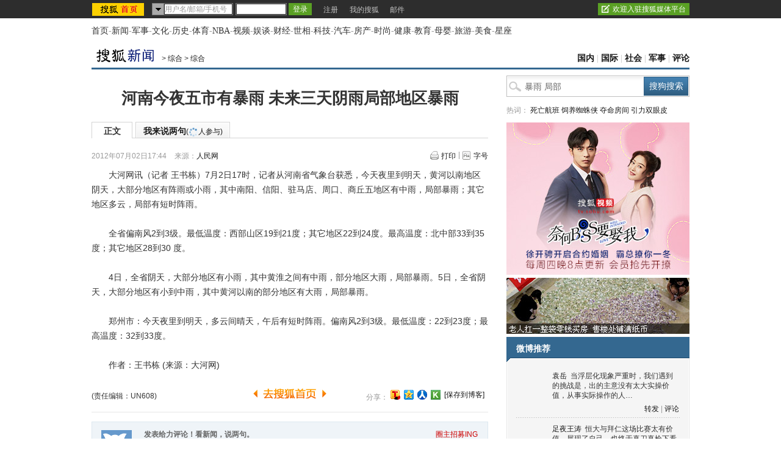

--- FILE ---
content_type: text/html
request_url: http://s.go.sohu.com/adgtr/?callback=jQuery183016648833368070481_1768487099778&itemspaceid=12056&adps=3000250&adsrc=5&turn=1&sf=0&pgid=f61d520d-08aa-8d11-e74b-594a44132e11&_=1768487105678
body_size: 80
content:

	jQuery183016648833368070481_1768487099778(

[



]

	)



--- FILE ---
content_type: text/html
request_url: http://s.go.sohu.com/adgtr/?itemspaceid=00&ctname=newsbottom.tmp&adsrc=2&bucketid=0&callback=jQuery171025847507487973664_1768487098995&_=1768487106118
body_size: 80
content:

	jQuery171025847507487973664_1768487098995(

[



]

	)



--- FILE ---
content_type: text/html
request_url: https://images.sohu.com/bill/default/3000250.html?pid=12056
body_size: 323
content:
<!DOCTYPE html>
<html>
<head>
  <meta charset="utf-8">
  <title>Default</title>
  <style type="text/css">
    body,
    div,
    a{
        margin:0px;
        padding:0px;
    }
  </style>
</head>
<script type="text/javascript" src="//www.sohu.com/sohuflash_1.js"></script>
<script type="text/javascript" src="//images.sohu.com/bill/default/v5.js"></script>
<body>
<div style=";overflow:hidden;position: absolute; left: 0pt; top: 0pt; z-index: 2;" id="contain"></div>
<a id="click" target="_blank" href="">
   <img id="click-img" border="0" style="position: absolute; left: 0px; top: 0px; z-index: 3;" src="//images.sohu.com/bill/default/1x1.gif">
</a>
<script type="text/javascript">
    var  width =  300;
    var  height=  250;
    show([
{
        key:'1',
file:'//images.sohu.com/bill/s2018/ranzhang/mr/new/300-250.jpg',
click:'https://tv.sohu.com/v/MjAxOTAxMTcvbjYwMDY1MzQwMC5zaHRtbA==.html'
    }

	]);
</script>
</body>
</html>

--- FILE ---
content_type: application/javascript
request_url: https://stock.sohu.com/upload/stock/business_news_1.1.3.js
body_size: 15663
content:
function fortune_hq(a){for(it in a){if(typeof swichIT[it]=="function"){swichIT[it](a[it])}}}(function(){String.prototype.startsWith=function(pattern){return this.indexOf(pattern)===0};String.prototype.endsWith=function(pattern){var d=this.length-pattern.length;return d>0&&this.lastIndexOf(pattern)===d};String.prototype.trim=function(){return this.replace(/^\s+|\s+$/gi,"")};String.prototype.isNumber=function(){return !isNaN(this-0)};String.prototype.isEmpty=function(){return this.replace(/\s*/gi,"").length===0};window.StringBuilder=function(s){this.strings=[];if(typeof s=="string"){this.strings.push(s)}};StringBuilder.prototype.append=function(s){var __s=this;__s.strings.push(s);return __s};StringBuilder.prototype.insert=function(s){var __s=this;__s.strings.unshift(s);return __s};StringBuilder.prototype.toString=function(){return this.strings.join("")};StringBuilder.prototype.isEmpty=function(){return this.strings.length===0};window.addDOMLoadEvent=(function(){var load_events=[],load_timer,script,done,exec,old_onload,init=function(){done=true;clearInterval(load_timer);while((exec=load_events.shift())){exec()}if(script){script.onreadystatechange=null}};return function(func){if(done){return func()}if(!load_events[0]){if(document.addEventListener){document.addEventListener("DOMContentLoaded",init,false);
/*@cc_on @*/
/*@if (@_win32)
	                document.write("<script id=__ie_onload defer src='javascript:void(0)'><\/scr"+"ipt>");
	                script = document.getElementById("__ie_onload");
	                script.onreadystatechange = function() {
	                    if (this.readyState == "complete"){
	                        init(); // call the onload handler
	                    }
	                };
	            /*@end @*/
}if(/WebKit/i.test(navigator.userAgent)){load_timer=setInterval(function(){if(/loaded|complete/.test(document.readyState)){init()}},10)}old_onload=window.onload;window.onload=function(){init();if(old_onload){old_onload()}}}load_events.push(func)}})();var tempDIV=document.createElement("div");if(!("swapNode" in tempDIV)){Node.prototype.swapNode=function(node){var nextSibling=this.nextSibling;var parentNode=this.parentNode;node.parentNode.replaceChild(this,node);parentNode.insertBefore(node,nextSibling)}}if(!("insertAdjacentHTML" in tempDIV)){HTMLElement.prototype.insertAdjacentElement=function(where,parsedNode){switch(where){case"beforeBegin":this.parentNode.insertBefore(parsedNode,this);break;case"afterBegin":this.insertBefore(parsedNode,this.firstChild);break;case"beforeEnd":this.appendChild(parsedNode);break;case"afterEnd":if(this.nextSibling){this.parentNode.insertBefore(parsedNode,this.nextSibling)}else{this.parentNode.appendChild(parsedNode)}break}};HTMLElement.prototype.insertAdjacentHTML=function(where,htmlStr){var r=this.ownerDocument.createRange();r.setStartBefore(this);var parsedHTML=r.createContextualFragment(htmlStr);this.insertAdjacentElement(where,parsedHTML)};HTMLElement.prototype.insertAdjacentText=function(where,txtStr){var parsedText=document.createTextNode(txtStr);this.insertAdjacentElement(where,parsedText)}}var jaw=window.jaw=function(selector,context){selector=selector||document;if(selector.nodeType){return selector}if(typeof selector=="string"){return document.getElementById(selector)}return undefined};jaw.browser={ie:!!window.ActiveXObject,ie6:!!window.ActiveXObject&&!window.XMLHttpRequest,ie7:!!window.ActiveXObject&&!!window.XMLHttpRequest,firefox:!!document.getBoxObjectFor,opera:!!window.addEventStream,safiri:/Apple/.test(navigator.vendor)};jaw.event={add:function(elem,type,handler,data){if(elem.nodeType==3||elem.nodeType==8){return}if(jaw.browser.ie&&elem.setInterval){elem=window}if(data!=undefined){var fn=handler;handler=function(){return fn.call(this,data)}}if(elem.addEventListener){elem.addEventListener(type,handler,false)}else{if(elem.attachEvent){elem.attachEvent("on"+type,handler)}}}};jaw.ajax=function(opts){var dataType=null;if(opts.dataType){dataType=opts.dataType.toLowerCase()}var success=opts.success&&typeof opts.success=="function"?opts.success:null;var url=opts.cache?opts.url:opts.url+(opts.url.match(/\?/)?"&":"?")+Math.random();if(dataType=="script"){var head=document.getElementsByTagName("head")[0]||document.documentElement.firstChild;var script=document.createElement("script");script.src=url;script.type="text/javascript";script.onload=script.onreadystatechange=function(){if(!this.readyState||/loaded|complete/.test(this.readyState)){if(success){success()}script.onload=script.onreadystatechange=null;script.parentNode.removeChild(script)}};head.appendChild(script);return undefined}opts.method=opts.method?opts.method.toUpperCase():"GET";opts.async=opts.async==undefined?true:!!opts.async;var xhr=jaw.browser.ie6?new ActiveXObject("Microsoft.XMLHTTP"):new XMLHttpRequest();try{xhr.open(opts.method,url,opts.async);xhr.onreadystatechange=function(){if(xhr.readyState==4&&xhr.status==200){var ct=xhr.getResponseHeader("content-type"),xml=dataType=="xml"||!dataType&&ct&&ct.indexOf("xml")>=0,data=xml?xhr.responseXML:xhr.responseText;if(success){success(data)}xhr=null}};var sendData=null;if(opts.method=="POST"){sendData=opt.sendData==undefined?null:opt.sendData}xhr.send(sendData)}catch(e){}};jaw.evalScript=function(opts){return jaw.ajax({url:opts.url,dataType:"script",success:opts.success})};jaw.loadCSS=function(url,id){var head=document.getElementsByTagName("head")[0]||document.documentElement.firstChild;if(typeof url=="string"){var css=jaw(id);if(css&&css.nodeType&&css.type=="text/css"){css.href=url}else{css=document.createElement("link");css.type="text/css";css.rel="stylesheet";css.href=url;head.appendChild(css)}}};jaw.uniqueArray=function(array){if(array&&array.constructor.toString()==Array){var done={},ret=[];for(var i=0;i<array.length;i++){if(!done[array[i]]){done[array[i]]=true;ret.push(array[i])}}return ret}else{return[]}};jaw.cookie={get:function(name){var cname=name+"=";var dc=document.cookie;if(dc.length>0){begin=dc.indexOf(cname);if(begin!=-1){begin+=cname.length;end=dc.indexOf(";",begin);if(end==-1){end=dc.length}return unescape(dc.substring(begin,end))}}return null},set:function(name,value,expires,path,domain,secure){var addOneHour=1*(60*60*1000);var addOneYear=365*24*addOneHour;var theTime=0.01667;if(expires!=null){theTime=expires}expires=new Date();expires.setTime(expires.getTime()+(theTime*addOneHour));document.cookie=name+"="+escape(value)+((expires==null)?"":"; expires="+expires.toGMTString())+((path==null)?"":"; path="+path)+((domain==null)?"":"; domain="+domain)+((secure==null)?"":"; secure")},del:function(name,path,domain){var addOneHour=1*(60*60*1000);var expires=new Date();expires.setTime(expires.getTime()-10000);if(this.get(name)){document.cookie=name+"="+((expires==null)?"":"; expires="+expires.toGMTString())+((path==null)?"":"; path="+path)+((domain==null)?"":"; domain="+domain)}}};jaw.getParameter=function(paramName,type){var map=window.location[type||"search"];map=map.replace(/^#|^\?/g,"");if(map){var strParam=map.split("&"),length=strParam.length;if(strParam&&length){for(var i=0;i<length;i++){var item=strParam[i],nameValue=item.split("=");if(nameValue.length==2){var name=nameValue[0],value=nameValue[1];if(paramName==name){return value}}}}}return undefined};jaw.commet=function(callbackFunName,domain){document.domain="sohu.com"||domain;this.heartbeat=200;this.mainFun="PEAK_ODIA"||callbackFunName;this.dataFrame=null;this.active=true;this.interval=null;this.destory=false;this.reusage=false;var createFrame=function(doc){doc=doc&&doc.nodeType==9?doc:document;var dataFrame=doc.createElement("iframe");dataFrame.style.display="none";doc.body.appendChild(dataFrame);return dataFrame};this.init=function(){if(window.ActiveXObject){var htmlFileDocument=this.htmlFileDocument?this.htmlFileDocument:this.htmlFileDocument=new ActiveXObject("htmlfile");var dataFrameId="dataFrame";if(!htmlFileDocument.getElementById(dataFrameId)){htmlFileDocument.open();htmlFileDocument.write("<html><script>");htmlFileDocument.write('document.domain="'+(document.domain)+'";');htmlFileDocument.write("<\/script></html>");htmlFileDocument.close();htmlFileDocument.charset=document.defaultCharset;htmlFileDocument.parentWindow[this.mainFun]=window[this.mainFun];var dataFrame=htmlFileDocument.createElement("iframe");dataFrame.id=dataFrameId;htmlFileDocument.body.appendChild(dataFrame);this.dataFrame=dataFrame}CollectGarbage()}else{if(!this.dataFrame){this.dataFrame=createFrame()}}};this.request=function(url,data){if(typeof url!="string"){return}this.init();var dataFrame=this.dataFrame;if(this.reusage){var doc=window.ActiveXObject?this.htmlFileDocument:document;dataFrame=createFrame(doc);dataFrame.onload=dataFrame.onreadystatechange=function(){var self=this;self.onload=self.onreadystatechange=null;self.parentNode.removeChild(self)}}var uid=jaw.cookie.get("SUV");data=(data||"")+(url.indexOf("?")>-1?"&":"?")+"uid="+uid;var random=Math.random().toString();random=random.length>6?random.substr(6):random;url+=data+"&"+random;if(url.indexOf(document.domain+"/")!=-1){dataFrame.src=url}};this.taskqQueue=[];this.append=function(id,speed,callback,data){id=id!=undefined?id:this.queue.length;this.taskqQueue.push([id,speed,callback,data])};this.remove=function(id){var q=this.taskqQueue;for(var i=q.length-1;i>=0;i--){if(q[i][0]==id){q.splice(i,1)}}};this.modify=function(id,callback,data){var q=this.taskqQueue;var instance=this;for(var i=q.length-1;i>=0;i--){if(q[i][0]==id){q[i][2]=callback;if(data!=undefined){q[i][3]=data}if(typeof callback=="string"){instance.request(callback,data)}else{if(typeof callback=="function"){callback(data)}}}}};this.handler=function(){var instance=this;if(this.interval==null){this.interval=setInterval(function(){if(!instance.active){return}var run=function(item){if(item.length&&item.constructor.toString()==Array){var callback=item[2],data=item[3];if(typeof callback=="string"){instance.request(callback,data)}else{if(typeof callback=="function"){callback(data)}}}};var queue=instance.taskqQueue;for(var i=queue.length-1;i>=0;i--){var item=queue[i],callback,data;if(item.length==4){item[4]=item[1];run(item)}else{if(item[1]>1){item[1]--}else{item[1]=item[4];run(item)}}}},instance.heartbeat)}};this.running=function(){return(this.taskqQueue.length>0&&this.interval!=null)};this.stop=function(){this.taskqQueue=[]};this.pause=function(){this.active=false};this.start=function(){this.active=true};return this};jaw.shellSort={sort:function(arr,comp){var increment=arr.length;var sort_str=!(/^[\+|\-]?\d+(\.\d+)?%?$/.test(arr[0][comp]));if(sort_str){var new_arr=[];function compare(comp){return function(d1,d2){return d1[comp].localeCompare(d2[comp])}}for(var i=0;i<increment;i++){new_arr[i]=arr[i]}new_arr.sort(compare(comp));arr=new_arr}else{do{increment=(increment/3|0)+1;arr=this.pass(arr,increment,comp)}while(increment>1)}return arr},pass:function(arr,d,comp){var temp,j;for(var i=d;i<arr.length;i++){if(parseFloat(arr[i][comp])>parseFloat(arr[i-d][comp])){temp=arr[i];j=i-d;do{arr[j+d]=arr[j];j=j-d}while(j>-1&&parseFloat((temp)[comp])>parseFloat(arr[j][comp]));arr[j+d]=temp}}return arr}}})();document.domain="sohu.com";var obj2fun={};var PEAK_ODIA=function(a){if((a.constructor.toString()==Array&&typeof a[0]=="string")){if(typeof obj2fun[a[0]]=="function"){obj2fun[a[0]](a)}}};var zs_info={init:function(){var b=this;var e=jaw("stockTag").getElementsByTagName("li");var a=jaw("stock_hq_lists").getElementsByTagName("li");b.his_type=jaw("stockTag").getElementsByTagName("li")[0];b.his_type_block=jaw("stock_hq_a");b.his_li=jaw("stock_hq_a").getElementsByTagName("li")[0];b.link=jaw("stock_hq_img");b.img=jaw("stock_hq_img").getElementsByTagName("img")[0];if(!jaw.browser.ie6){b.img.src=b.his_li.getAttribute("imgpath").replace(/(?:_new)*\.png$/,"_3.png")+"?"+new Date().getTime()}for(var d=0;d<e.length;d++){e[d].onclick=function(){var g=this.getAttribute("c"),f=jaw(g).getElementsByTagName("li")[0];b.his_type.className="";b.his_type_block.style.display="none";this.className="libg";jaw(g).style.display="";b.link.href=f.getElementsByTagName("a")[0].href;b.img.src=(!jaw.browser.ie6?f.getAttribute("imgpath").replace(/(?:_new)*\.png$/,"_3.png"):f.getAttribute("imgpath"))+"?"+new Date().getTime();b.his_type=this;b.his_type_block=jaw(g)}}for(var c=0;c<a.length;c++){a[c].onmouseover=function(){b.his_li.className="";this.className="libg";b.link.href=this.getElementsByTagName("a")[0].href;b.img.src=(!jaw.browser.ie6?this.getAttribute("imgpath").replace(/(?:_new)*\.png$/,"_3.png"):this.getAttribute("imgpath"))+"?"+new Date().getTime();b.his_li=this}}},cna:function(h){var g=[],b=jaw("stock_hq_a").getElementsByTagName("li");for(var e=0;e<h.length;e++){var a=b[e],f=h[e],j=(parseFloat(f[3])>0?"red":parseFloat(f[3])<0?"green":"");a.innerHTML='<span class="tt"><a title="'+f[0]+'"  target="_blank" href="'+f[4]+'">'+f[0]+'</a></span><span class="gray">'+f[1]+'</span><span class="'+j+'">'+f[2]+'</span><span class="'+j+'">'+f[3]+"</span>"}},cnb:function(h){var g=[],b=jaw("stock_hq_b").getElementsByTagName("li");for(var e=0;e<h.length;e++){var a=b[e],f=h[e],j=(parseFloat(f[3])>0?"red":parseFloat(f[3])<0?"green":"");a.innerHTML='<span class="tt"><a title="'+f[0]+'"  target="_blank" href="'+f[4]+'">'+f[0]+'</a></span><span class="gray">'+f[1]+'</span><span class="'+j+'">'+f[2]+'</span><span class="'+j+'">'+f[3]+"</span>"}},cnf:function(h){var g=[],b=jaw("stock_hq_jj").getElementsByTagName("li");for(var e=0;e<h.length;e++){var a=b[e],f=h[e],j=(parseFloat(f[3])>0?"red":parseFloat(f[3])<0?"green":"");a.innerHTML='<span class="tt"><a title="'+f[0]+'"  target="_blank" href="'+f[4]+'">'+f[0]+'</a></span><span class="gray">'+f[1]+'</span><span class="'+j+'">'+f[2]+'</span><span class="'+j+'">'+f[3]+"</span>"}}};var News_hisEle=null;function getImgURL(b){var a;if(b.startsWith("hk")){a="http://d1.biz.itc.cn/hkimage/stock/quot/"+b.substring(3,4)+"/"+b.substring(3,5)+"/"+b.substring(3)+"_2.png?"+new Date().getTime()}else{if(b.startsWith("I")){a="http://d1.biz.itc.cn/hkimage/index/quot/"+b+"_2.png?"+new Date().getTime()}else{if(b.startsWith("cn")||b.startsWith("zs")){a="http://d1.biz.itc.cn/q/"+b.substring(0,2)+"/"+b.substring(b.length-3)+"/"+b.substring(3)+"/tline2.png?"+new Date().getTime()}else{if(b.startsWith("us")){var e=b.split("_")[2].toLowerCase(),d=(e.length>1?(e.substring(0,1)+"/"+e.substring(1,2)):e);a="http://d1.biz.itc.cn/usaimg/stock/"+d+"/"+e+"_tline2.png"}}}}return a}function wanews(b){var k=document.createDocumentFragment();var n=jaw("related_stock_img");var h=jaw("related_stock_img").getElementsByTagName("img")[0];var a=[];for(var e=1;e<b.length;e++){if(b[e].length>1){a.push(b[e])}}jaw.shellSort.sort(a,3);for(var g=0;g<a.length;g++){var m=a[g];var p=document.createElement("li");var c=a[g][4].startsWith("-")?"green":parseFloat(a[g][4])!=0?"red":"";p.setAttribute("c",a[g][0]);if(g==0&&!News_hisEle){p.className="libg";n.href="http://q.stock.sohu.com"+a[0][15];h.src=getImgURL(a[0][0]);h.style.display="";News_hisEle=p}p.innerHTML=new StringBuilder('<span class="tt"><a title="'+a[g][1]+'" target="_blank" href="http://q.stock.sohu.com'+a[g][15]+'">'+a[g][1]+'</a><a href="http://t.stock.sohu.com/'+a[g][0].replace("_","")+'.shtml" target="_blank" class="qgqp"></a></span>').append('<span class="gray">'+a[g][2]+"</span>").append('<span class="'+c+'">'+a[g][4]+"</span>").append('<span class="'+c+'">'+a[g][3]+"</span>").toString();k.appendChild(p);p.onmouseover=function(){var d=this.getAttribute("c");News_hisEle.className="";this.className="libg";n.href=this.getElementsByTagName("a")[0].href;h.src=getImgURL(d);News_hisEle=this}}jaw("related_stock").appendChild(k)}var swichIT={cna:zs_info.cna,cnb:zs_info.cnb,cnf:zs_info.cnf};var obj2fun={anews:wanews};